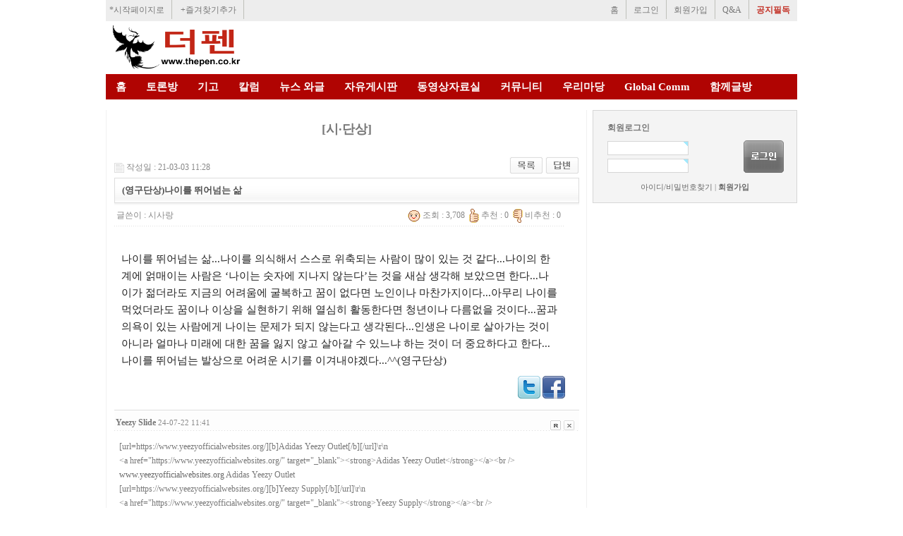

--- FILE ---
content_type: text/html; charset=utf-8
request_url: http://thepen.co.kr/g4/bbs/board.php?bo_table=csidansang&wr_id=2747
body_size: 56674
content:
<!DOCTYPE html PUBLIC "-//W3C//DTD XHTML 1.0 Transitional//EN" "http://www.w3.org/TR/xhtml1/DTD/xhtml1-transitional.dtd">
<html xmlns="http://www.w3.org/1999/xhtml" lang="ko" xml:lang="ko">
<head>
<meta http-equiv="content-type" content="text/html; charset=utf-8">
<meta http-equiv="X-UA-Compatible" content="IE=7" />
<meta name="Subject" content="더펜, the pen, 논객" />
<meta http-equiv="Keywords" content="더펜, the pen, 논객" />
<title>커뮤니티 > 시 · 단상 > (영구단상)나이를 뛰어넘는 삶</title>
<link rel="stylesheet" href="../skin/cm_builder/basic/css/style.css" type="text/css">
</head>
<script language="javascript">
// 자바스크립트에서 사용하는 전역변수 선언
var g4_path      = "..";
var g4_bbs       = "bbs";
var g4_bbs_img   = "img";
var g4_url       = "http://thepen.co.kr/g4";
var g4_is_member = "";
var g4_is_admin  = "";
var g4_bo_table  = "csidansang";
var g4_sca       = "";
var g4_charset   = "utf-8";
var g4_cookie_domain = "";
var g4_is_gecko  = navigator.userAgent.toLowerCase().indexOf("gecko") != -1;
var g4_is_ie     = navigator.userAgent.toLowerCase().indexOf("msie") != -1;
</script>
<script type="text/javascript" src="../js/common.js"></script>
<script type="text/javascript" src="../js/cm_builder_common.js"></script>
<script type="text/javascript" src="../js/jquery-1.4.2.min.js"></script>
<body topmargin="0" leftmargin="0" >
<a name="g4_head"></a>
<link rel="stylesheet" type="text/css" href="../ctm/css/layout.css" />
<link rel="stylesheet" type="text/css" href="../ctm/css/navi.css" />
<link rel="stylesheet" type="text/css" href="../ctm/css/editors.php" />
<script type="text/javascript" src="http://ajax.googleapis.com/ajax/libs/jquery/1.5.2/jquery.min.js"></script>

<script>
	$(function () {
    $(".mainMenu li").css("backgroundColor", "#b00402");

    $(".mainMenu li").hover(function () {

    	$(this).css( 'backgroundColor', '#930400' );

    	/*
        $(this).stop().animate({
            opacity: 0.3
        }, "fast")
        */
    }, function () {
    	$(this).css( 'backgroundColor', '#b00402' );

    	/*
        $(this).stop().animate({
            opacity: 1.0
        }, "medium")
        */

    })
});
</script>
<!--<script type="text/javascript" src="/menu.js"> </script>-->

<!-- open body level div, it will be closed in tail -->
<div class ="wrapCenter CRLF" style="background-color:white;">

<!-- clear all floatings if any previous flaotings exist -->
<div class ="CRLF" style="height:0px;" ></div>

<!-- header frmae -->
<div class ="wrapCenter CRLF" style="background-color:white;">

	<!-- (1) topmost mini menu frame -->
	<div class ="wrapCenter CRLF" style="position:relative;z-index:100;background-color:white;">
		<link rel="stylesheet" href="../ctm/css/layout.css" type="text/css">
<link rel="stylesheet" href="../ctm/css/navi.css" type="text/css">
<style>
.ttb {font-wieght:bold; color:#C33328;}
</style>

<!-- java script -->
<script language="javascript" type="text/javascript">

	function addFavorite()
	{
		window.external.AddFavorite('http://www.thepen.co.kr', '더펜-대한민국 논객 커뮤니티');
	}

	function set_start()
	{
		document.body.style.behavior='url(#default#homepage)';
		document.body.setHomePage('http://www.thepen.co.kr');
	}
</script>

<div class ="wrapCenter CRLF" style="height:30px; background-color:#ededed;">
	<div class="CRLF" style="float:left; height:30px; ">
		<ul class="topmostMenu">
		<li class="topmostMenu" style="margin-left:5px; padding-right:10px;border-right:1px solid #bfc0ba; padding-top:2px; cursor:hand; " onclick="set_start();"><a href=#>*시작페이지로</a></li>
		<li class="topmostMenu" style="padding-right:10px;border-right:1px solid #bfc0ba; padding-top:2px; padding-left:12px; cursor:pointer;  " onclick="addFavorite();"><a href=#>+즐겨찾기추가</a></li>

		
		

		
        </ul>
		</ul>
	</div>


	<div style="float:right; height:28px;">
		<ul class="topmostMenu">
		<li class="topmostMenu"style="padding-right:10px;border-right:1px solid #bfc0ba;padding-top:2px;"><a style="selector-dummy:expression(this.hideFocus=true);" href="../index.php">홈</a></li>
		<!--<li class="topmostMenu" style="padding-top:2px; padding-left:5px; padding">/</li>-->


					<li class-"topmostMenu" style="padding-right:10px;border-right:1px solid #bfc0ba;padding-top:2px; padding-left:10px; "><a href="../bbs/login.php">로그인</a></li>
			<li class="topmostMenu" style="padding-right:10px;border-right:1px solid #bfc0ba;padding-top:2px; padding-left:10px;"><a style="selector-dummy:expression(this.hideFocus=true);" href="../bbs/register.php">회원가입</a></li>

		

		<!--<li class="topmostMenu" style="padding-left:10px;border-right:1px solid #bfc0ba;padding-top:2px; padding-left:5px; ">/</li>-->

		<!-- Q&A -->
		<!--<li class="topmostMenu" style="padding-left:10px;border-right:1px solid #bfc0ba;padding-top:2px; padding-left:5px; padding">/</li>-->
		<li class="topmostMenu" style="padding-right:10px;border-right:1px solid #bfc0ba;padding-top:2px; padding-left:10px;"><a style="selector-dummy:expression(this.hideFocus=true);" href="../bbs/board.php?bo_table=fqna" >Q&A</a></li>

		<!-- 공지 -->
		<li class="topmostMenu" style="padding-right:10px;border-right:0px solid #bfc0ba;padding-top:2px; padding-left:10px;"><a style="selector-dummy:expression(this.hideFocus=true);" href="../bbs/board.php?bo_table=fnotice" ><span class="ttb">공지필독</span></a></li>
        </ul>
	</div>
</div>	</div>

	<!-- (2) logo & top banner frame -->
	<div class ="wrapCenter CRLF" style="height:75px; background-color:white;">

  		<!-- (2-1) logo -->
  		<div class="wrapCenter CRLF" style="position:relative;z-index:10;float:left; padding-top:4px;height:65px;">
    		<a href="../index.php"><img src="../ctm/resource/thepen_logo.png" width=200 height=65 border=0 alt="더펜" /></a>
            <!-- <div class="banner_m"><a href='http://www.chf.or.kr/' onclick='hit_banner(1);' target='_blank'><img src='../data/cm/banner/1.jpg' style='cursor:pointer;' title='' border=0></a></div> -->
  		</div>



  		<!-- (2-2) banner -->
  		<div class="" style="float:left;" >
    		<!--img src="../resource/top_banner.png" height=65 border=0 alt="top banner" style="margin-left:50px; vertical-align:middle;"/-->
  		</div>
  	</div>

  	<!-- (3) navigation menu frame -->
	<div class ="wrapCenter CRLF" style="position:relative;z-index:10;height:35px; border-top:1px solid #c20503; background-color:#b00402;">
		<div class="mainMenuBar">

			<ul class='mainNaviMenu'><li><a href='../index.php' >홈</a></li></ul><ul class='mainNaviMenu'><li><a href='../bbs/board.php?bo_table=fdebate' >토론방</a></li></ul><ul class='mainNaviMenu'><li><a href='#' >기고</a><ul><li><a href='../bbs/board.php?bo_table=discussion' >시론</a></li><li><a href='../bbs/board.php?bo_table=csidansang' >시 · 단상</a></li></ul></li></ul><ul class='mainNaviMenu'><li><a href='../bbs/board.php?bo_table=fcolumn' >칼럼</a></li></ul><ul class='mainNaviMenu'><li><a href='../bbs/board.php?bo_table=fnews' >뉴스 와글</a></li></ul><ul class='mainNaviMenu' id='mull'><li><a href='../bbs/board.php?bo_table=ffree' >자유게시판</a></li></ul><ul class='mainNaviMenu'><li><a href='../bbs/board.php?bo_table=amovie01' >동영상자료실</a></li></ul><ul class='mainNaviMenu'><li><a href='#' >커뮤니티</a><ul><li><a href='../bbs/board.php?bo_table=chealth' >건강생활</a></li><li><a href='../bbs/board.php?bo_table=cphilosophy01' >더펜 만평</a></li><li><a href='../bbs/board.php?bo_table=cbluemountain' >레저여행</a></li><li><a href='../bbs/board.php?bo_table=csharonspray' >명상</a></li><li><a href='../bbs/board.php?bo_table=cmiscellany01' >시시콜콜</a></li><li><a href='../bbs/board.php?bo_table=chistory01' >역사 이야기</a></li><li><a href='../bbs/board.php?bo_table=centertainment' >연예/방송</a></li><li><a href='../bbs/board.php?bo_table=chanryuktc' >한국전통문화</a></li><li><a href='../bbs/board.php?bo_table=chanryu' >한류자료실</a></li><li><a href='../bbs/board.php?bo_table=peasyroad' >희망 담은 경영수첩</a></li><li><a href='../bbs/board.php?bo_table=stock' >조경주의 주식경제</a></li></ul></li></ul><ul class='mainNaviMenu'><li><a href='../bbs/board.php?bo_table=cwoorimadang' >우리마당</a></li></ul><ul class='mainNaviMenu'><li><a href='../bbs/board.php?bo_table=global' >Global Comm</a></li></ul><ul class='mainNaviMenu'><li><a href='../bbs/board.php?bo_table=together' >함께글방</a></li></ul>
		</div>
	</div>

	<!-- (4) space -->
	<div class ="wrapCenter CRLF" style="height:15px; background-color:#ffffff;"></div>

</div>
<!-- the end of the header -->
<script src="../js/jquery-ui.min.js" type="text/javascript"></script><link rel='stylesheet' type='text/css' href="../ctm/css/layout.css" />



<div class="wrapCenter CRLF" >
	
	<div class="wrapCenter CRLF">
		
		<div class="mainBody CRLF" style="width:100%;">
		
			<div class="layoutLeft CRLF" style="height:100%; border-right:1px solid #f0f0f0;border-left:1px solid #f0f0f0;
				solid #000;border-top:0px solid #000;solid #000;border-bottom:0px solid #000;">
						
				<div class="CRLF" style = "width:100%; height:100%;">
					
<script src="../js/jquery-ui.min.js" type="text/javascript"></script><div align="center"><strong><font size="4"></font></strong>&nbsp;</div>
<div align="center"><strong><font size="4">[시·단상]</font></strong></div>
<div align="center">&nbsp;</div><script type='text/javascript' src='../js/ajax.js'></script><style type="text/css">
#writeContents { font-color:#222222; line-height:24px; text-align:left; word-break:break-all;}
#writeContents div {text-align:left; word-break:break-all;}
</style>

<div style="height:12px; line-height:1px; font-size:1px;">&nbsp;</div>
<center>
<!-- 게시글 보기 시작 -->
<table width="97%" align="center" cellpadding="0" cellspacing="0"><tr><td>


<div style="clear:both; height:30px;">
    <div style="float:left; margin-top:6px;">
    <img src="../skin/board/basic/img/icon_date.gif" align=absmiddle border='0'>
    <span style="color:#888888;">작성일 : 21-03-03 11:28</span>
    </div>

    <!-- 링크 버튼 -->
    <div style="float:right;">
                
        <a href="./board.php?bo_table=csidansang&page="><img src='../skin/board/basic/img/btn_list.gif' border='0' align='absmiddle'></a>             <a href="./write.php?w=r&bo_table=csidansang&wr_id=2747"><img src='../skin/board/basic/img/btn_reply.gif' border='0' align='absmiddle'></a>             </div>
</div>

<div style="border:1px solid #ddd; clear:both; height:34px; background:url(../skin/board/basic/img/title_bg.gif) repeat-x;">
    <table border=0 cellpadding=0 cellspacing=0 width=100%>
    <tr>
        <td style="padding:8px 0 0 10px; text-align:left;">
            <div style="color:#505050; font-size:13px; font-weight:bold; word-break:break-all;">
                        (영구단상)나이를 뛰어넘는 삶            </div>
        </td>
        <td align="right" style="padding:6px 6px 0 0;" width=120>
                                </td>
    </tr>
    </table>
</div>
<div style="height:3px; background:url(../skin/board/basic/img/title_shadow.gif) repeat-x; line-height:1px; font-size:1px;"></div>


<table border=0 cellpadding=0 cellspacing=0 width=97%>
<tr>
    <td height=30 background="../skin/board/basic/img/view_dot.gif" style="color:#888;">
        <div style="float:left;">
        &nbsp;글쓴이 :
        <span class='member'>시사랑</span>        </div>
        <div style="float:right;">
        <img src="../skin/board/basic/img/icon_view.gif" border='0' align=absmiddle> 조회 : 3,708        &nbsp;<img src="../skin/board/basic/img/icon_good.gif" border='0' align=absmiddle> 추천 : 0        &nbsp;<img src="../skin/board/basic/img/icon_nogood.gif" border='0' align=absmiddle> 비추천 : 0        &nbsp;
        </div>
    </td>
</tr>

<tr>
    <td height="150" style="word-break:break-all; padding:10px;">
        
        <!-- 내용 출력 -->
        <span id="writeContents" style="font-family:굴림; color:#222222; line-height:24px; font-size:11pt;text-align:left;"><div>&nbsp;</div>
<div><span id="SE-fcc2f0db-a551-43d7-ab0e-2b34d3929d4a" class="se-fs- se-ff-   ">나이를 뛰어넘는 삶...나이를 의식해서 스스로 위축되는 사람이 많이 있는 것 같다...나이의 한계에 얽매이는 사람은 ‘나이는 숫자에 지나지 않는다’는 것을 새삼 생각해 보았으면 한다...나이가 젊더라도 지금의 어려움에 굴복하고 꿈이 없다면 노인이나 마찬가지이다...아무리 나이를 먹었더라도 꿈이나 이상을 실현하기 위해 열심히 활동한다면 청년이나 다름없을 것이다...꿈과 의욕이 있는 사람에게 나이는 문제가 되지 않는다고 생각된다...인생은 나이로 살아가는 것이 아니라 얼마나 미래에 대한 꿈을 잃지 않고 살아갈 수 있느냐 하는 것이 더 중요하다고 한다...나이를 뛰어넘는 발상으로 어려운 시기를 이겨내야겠다...^^(영구단상)</span></div></span>

                <!-- 테러 태그 방지용 --></xml></xmp><a href=""></a><a href=''></a>

        
        
</td>
</tr>

<!-- 소셜 미디어로 글보내기_TERRORBOY -->
<tr><td align='right'>

<div style="padding-top:0;height:30px">
<img src="../skin/board/basic/img/sns/twitter.png" onclick="window.open('http://twitter.com/?status=%28%EC%98%81%EA%B5%AC%EB%8B%A8%EC%83%81%29%EB%82%98%EC%9D%B4%EB%A5%BC+%EB%9B%B0%EC%96%B4%EB%84%98%EB%8A%94+%EC%82%B6+++','window','width=600,height=430')" style="cursor:pointer" width="32" height="32" border="0" alt="게시글을 twitter로 보내기">
<img src="../skin/board/basic/img/sns/facebook.png" onclick="window.open('http://www.facebook.com/sharer.php?u=&t=%28%EC%98%81%EA%B5%AC%EB%8B%A8%EC%83%81%29%EB%82%98%EC%9D%B4%EB%A5%BC+%EB%9B%B0%EC%96%B4%EB%84%98%EB%8A%94+%EC%82%B6','window','width=600,height=430')" style="cursor:pointer"  width="32" height="32" border="0" alt="게시글을 facebook으로 보내기">
</div>

</td></tr>
<!-- 소셜 미디어로 글보내기 -->
</table>
<br>

<script type='text/javascript'> var md5_norobot_key = 'd41d8cd98f00b204e9800998ecf8427e'; </script>
<script type="text/javascript">
// 글자수 제한
var char_min = parseInt(0); // 최소
var char_max = parseInt(0); // 최대
</script>


<!-- 코멘트 리스트 -->
<div id="commentContents">
<a name="c_3261"></a>
<table width=100% cellpadding=0 cellspacing=0 border=0>
<tr>
    <td></td>
    <td width='100%'>

        <table border=0 cellpadding=0 cellspacing=0 width=100%>
        <tr>
            <td height=1 colspan=3 bgcolor="#dddddd"><td>
        </tr>
        <tr>
            <td height=1 colspan=3></td>
        </tr>
        <tr>
            <td valign=top>
                <div style="height:28px; background:url(../skin/board/basic/img/co_title_bg.gif); clear:both; line-height:28px;">
                <div style="float:left; margin:2px 0 0 2px;">
                <strong><span class='guest'>Yeezy Slide</span></strong>
                <span style="color:#888888; font-size:11px;">24-07-22 11:41</span>
                </div>
                <div style="float:right; margin-top:5px;">
                                <a href="javascript:comment_box('3261', 'c');"><img src='../skin/board/basic/img/co_btn_reply.gif' border=0 align=absmiddle alt='답변'></a>                                 <a href="javascript:comment_delete('./password.php?w=x&bo_table=csidansang&comment_id=3261&cwin=&page=');"><img src='../skin/board/basic/img/co_btn_delete.gif' border=0 align=absmiddle alt='삭제'></a>                 &nbsp;
                </div>
                </div>

                <!-- 코멘트 출력 -->
                <div style='line-height:20px; padding:7px; word-break:break-all; overflow:hidden; clear:both;text-align:left; '>
                [url=https://www.yeezyofficialwebsites.org/][b]Adidas Yeezy Outlet[/b][/url]\r\n<br/>&lt;a href="https://www.yeezyofficialwebsites.org/" target="_blank"&gt;&lt;strong&gt;Adidas Yeezy Outlet&lt;/strong&gt;&lt;/a&gt;&lt;br /&gt;<br/><A HREF="http://www.yeezyofficialwebsites.org" TARGET='_blank'>www.yeezyofficialwebsites.org</A> Adidas Yeezy Outlet<br/>[url=https://www.yeezyofficialwebsites.org/][b]Yeezy Supply[/b][/url]\r\n<br/>&lt;a href="https://www.yeezyofficialwebsites.org/" target="_blank"&gt;&lt;strong&gt;Yeezy Supply&lt;/strong&gt;&lt;/a&gt;&lt;br /&gt;<br/><A HREF="http://www.yeezyofficialwebsites.org" TARGET='_blank'>www.yeezyofficialwebsites.org</A> Yeezy Supply<br/>[url=https://www.yeezyofficialwebsites.org/][b]Yeezy Slide[/b][/url]\r\n<br/>&lt;a href="https://www.yeezyofficialwebsites.org/" target="_blank"&gt;&lt;strong&gt;Yeezy Slide&lt;/strong&gt;&lt;/a&gt;&lt;br /&gt;<br/><A HREF="http://www.yeezyofficialwebsites.org" TARGET='_blank'>www.yeezyofficialwebsites.org</A> Yeezy Slide<br/>[url=https://www.yeezyofficialwebsites.org/][b]Yeezy Official Website[/b][/url]\r\n<br/>&lt;a href="https://www.yeezyofficialwebsites.org/" target="_blank"&gt;&lt;strong&gt;Yeezy Official Website&lt;/strong&gt;&lt;/a&gt;&lt;br /&gt;<br/><A HREF="http://www.yeezyofficialwebsites.org" TARGET='_blank'>www.yeezyofficialwebsites.org</A> Yeezy Official Website<br/>[url=https://www.yeezyofficialwebsites.org/][b]Yeezy Shoes[/b][/url]\r\n<br/>&lt;a href="https://www.yeezyofficialwebsites.org/" target="_blank"&gt;&lt;strong&gt;Yeezy Shoes&lt;/strong&gt;&lt;/a&gt;&lt;br /&gt;<br/><A HREF="http://www.yeezyofficialwebsites.org" TARGET='_blank'>www.yeezyofficialwebsites.org</A> Yeezy Shoes<br/>[url=https://www.yeezysslide.us/][b]Yeezy Supply[/b][/url]\r\n<br/>&lt;a href="https://www.yeezysslide.us/" target="_blank"&gt;&lt;strong&gt;Yeezy Supply&lt;/strong&gt;&lt;/a&gt;&lt;br /&gt;<br/><A HREF="http://www.yeezysslide.us" TARGET='_blank'>www.yeezysslide.us</A> Yeezy Supply<br/>[url=https://www.yeezysslide.us/][b]Yeezy Slide[/b][/url]\r\n<br/>&lt;a href="https://www.yeezysslide.us/" target="_blank"&gt;&lt;strong&gt;Yeezy Slide&lt;/strong&gt;&lt;/a&gt;&lt;br /&gt;<br/><A HREF="http://www.yeezysslide.us" TARGET='_blank'>www.yeezysslide.us</A> Yeezy Slide<br/>[url=https://www.yeezyv2-outlet.us/][b]Yeezy Supply[/b][/url]\r\n<br/>&lt;a href="https://www.yeezyv2-outlet.us/" target="_blank"&gt;&lt;strong&gt;Yeezy Supply&lt;/strong&gt;&lt;/a&gt;&lt;br /&gt;<br/><A HREF="http://www.yeezyv2-outlet.us" TARGET='_blank'>www.yeezyv2-outlet.us</A> Yeezy Supply<br/>[url=https://www.yeezyv2-outlet.us/][b]Yeezy Outlet[/b][/url]\r\n<br/>&lt;a href="https://www.yeezyv2-outlet.us/" target="_blank"&gt;&lt;strong&gt;Yeezy Outlet&lt;/strong&gt;&lt;/a&gt;&lt;br /&gt;<br/><A HREF="http://www.yeezyv2-outlet.us" TARGET='_blank'>www.yeezyv2-outlet.us</A> Yeezy Outlet<br/>[url=https://www.yeezyofficialwebsites.org/][b]Yeezy Supply[/b][/url]\r\n<br/>&lt;a href="https://www.yeezyofficialwebsites.org/" target="_blank"&gt;&lt;strong&gt;Yeezy Supply&lt;/strong&gt;&lt;/a&gt;&lt;br /&gt;<br/><A HREF="http://www.yeezyofficialwebsites.org" TARGET='_blank'>www.yeezyofficialwebsites.org</A> Yeezy Supply<br/>[url=https://www.yeezysboost.us/][b]Yeezy Supply[/b][/url]\r\n<br/>&lt;a href="https://www.yeezysboost.us/" target="_blank"&gt;&lt;strong&gt;Yeezy Supply&lt;/strong&gt;&lt;/a&gt;&lt;br /&gt;<br/><A HREF="http://www.yeezysboost.us" TARGET='_blank'>www.yeezysboost.us</A> Yeezy Supply<br/>[url=https://www.yeezysboost.us/][b]Yeezy Boost[/b][/url]\r\n<br/>&lt;a href="https://www.yeezysboost.us/" target="_blank"&gt;&lt;strong&gt;Yeezy Boost&lt;/strong&gt;&lt;/a&gt;&lt;br /&gt;<br/><A HREF="http://www.yeezysboost.us" TARGET='_blank'>www.yeezysboost.us</A> Yeezy Boost<br/><A HREF="https://www.yeezysslide.us/product/yeezy-700-v3-azael-fw4980/" TARGET='_blank'>https://www.yeezysslide.us/product/yeezy-700-v3-azael-fw4980/</A><br/><A HREF="https://www.yeezysslide.us/product/yeezy-boost-350-v2-mono-ice-gw2869/" TARGET='_blank'>https://www.yeezysslide.us/product/yeezy-boost-350-v2-mono-ice-gw2869/</A> <br/><A HREF="https://www.yeezysslide.us" TARGET='_blank'>https://www.yeezysslide.us</A>&nbsp; Yeezy Slide<br/><A HREF="https://www.yeezysslide.us/checkout/" TARGET='_blank'>https://www.yeezysslide.us/checkout/</A><br/><A HREF="https://www.yeezyofficialwebsites.org/product/" TARGET='_blank'>https://www.yeezyofficialwebsites.org/product/</A><br/><A HREF="https://www.yeezyofficialwebsites.org" TARGET='_blank'>https://www.yeezyofficialwebsites.org</A> Yeezy Official Websites<br/><A HREF="https://www.yeezyofficialwebsites.org" TARGET='_blank'>https://www.yeezyofficialwebsites.org</A> Adidas Yeezy Outlet<br/><A HREF="https://www.yeezyofficialwebsites.org" TARGET='_blank'>https://www.yeezyofficialwebsites.org</A> Yeezy Supplys<br/><A HREF="https://www.yeezyofficialwebsites.org" TARGET='_blank'>https://www.yeezyofficialwebsites.org</A> Yeezy Shoes<br/><A HREF="https://www.yeezysslide.us" TARGET='_blank'>https://www.yeezysslide.us</A> Yeezy Slides<br/><A HREF="https://www.yeezysslide.us" TARGET='_blank'>https://www.yeezysslide.us</A> Yeezy V2<br/><A HREF="https://www.yeezysslide.us/cart/" TARGET='_blank'>https://www.yeezysslide.us/cart/</A><br/><A HREF="https://www.yeezyv2-outlet.us/shop/" TARGET='_blank'>https://www.yeezyv2-outlet.us/shop/</A><br/><A HREF="https://www.yeezyv2-outlet.us" TARGET='_blank'>https://www.yeezyv2-outlet.us</A> Yeezy Supply<br/><A HREF="https://www.yeezyv2-outlet.us" TARGET='_blank'>https://www.yeezyv2-outlet.us</A> Yeezy Outlet<br/><A HREF="https://www.yeezyv2-outlet.us" TARGET='_blank'>https://www.yeezyv2-outlet.us</A> Yeezy V2 Outlet78811<br/><A HREF="https://www.yeezyv2-outlet.us/track-order/" TARGET='_blank'>https://www.yeezyv2-outlet.us/track-order/</A><br/><A HREF="https://www.yeezyofficialwebsites.org/blog/" TARGET='_blank'>https://www.yeezyofficialwebsites.org/blog/</A><br/><A HREF="https://www.yeezysboost.us/map/" TARGET='_blank'>https://www.yeezysboost.us/map/</A><br/><A HREF="https://www.yeezysboost.us" TARGET='_blank'>https://www.yeezysboost.us</A> Yeezy Supplys<br/><A HREF="https://www.yeezysboost.us" TARGET='_blank'>https://www.yeezysboost.us</A> Yeezy Boost<br/><A HREF="https://www.yeezysboost.us" TARGET='_blank'>https://www.yeezysboost.us</A> Yeezys Boost<br/>Tags:yeezy shoes, Yeezy, Adidas Yeezy，yeezy supply, yeezy slide                </div>
                                <span id='edit_3261' style='display:none;'></span><!-- 수정 -->
                <span id='reply_3261' style='display:none;'></span><!-- 답변 -->
                </div>
                <input type=hidden id='secret_comment_3261' value="">
                <textarea id='save_comment_3261' style='display:none;'>[url=https://www.yeezyofficialwebsites.org/][b]Adidas Yeezy Outlet[/b][/url]\r\n
&lt;a href="https://www.yeezyofficialwebsites.org/" target="_blank"&gt;&lt;strong&gt;Adidas Yeezy Outlet&lt;/strong&gt;&lt;/a&gt;&lt;br /&gt;
www.yeezyofficialwebsites.org Adidas Yeezy Outlet
[url=https://www.yeezyofficialwebsites.org/][b]Yeezy Supply[/b][/url]\r\n
&lt;a href="https://www.yeezyofficialwebsites.org/" target="_blank"&gt;&lt;strong&gt;Yeezy Supply&lt;/strong&gt;&lt;/a&gt;&lt;br /&gt;
www.yeezyofficialwebsites.org Yeezy Supply
[url=https://www.yeezyofficialwebsites.org/][b]Yeezy Slide[/b][/url]\r\n
&lt;a href="https://www.yeezyofficialwebsites.org/" target="_blank"&gt;&lt;strong&gt;Yeezy Slide&lt;/strong&gt;&lt;/a&gt;&lt;br /&gt;
www.yeezyofficialwebsites.org Yeezy Slide
[url=https://www.yeezyofficialwebsites.org/][b]Yeezy Official Website[/b][/url]\r\n
&lt;a href="https://www.yeezyofficialwebsites.org/" target="_blank"&gt;&lt;strong&gt;Yeezy Official Website&lt;/strong&gt;&lt;/a&gt;&lt;br /&gt;
www.yeezyofficialwebsites.org Yeezy Official Website
[url=https://www.yeezyofficialwebsites.org/][b]Yeezy Shoes[/b][/url]\r\n
&lt;a href="https://www.yeezyofficialwebsites.org/" target="_blank"&gt;&lt;strong&gt;Yeezy Shoes&lt;/strong&gt;&lt;/a&gt;&lt;br /&gt;
www.yeezyofficialwebsites.org Yeezy Shoes
[url=https://www.yeezysslide.us/][b]Yeezy Supply[/b][/url]\r\n
&lt;a href="https://www.yeezysslide.us/" target="_blank"&gt;&lt;strong&gt;Yeezy Supply&lt;/strong&gt;&lt;/a&gt;&lt;br /&gt;
www.yeezysslide.us Yeezy Supply
[url=https://www.yeezysslide.us/][b]Yeezy Slide[/b][/url]\r\n
&lt;a href="https://www.yeezysslide.us/" target="_blank"&gt;&lt;strong&gt;Yeezy Slide&lt;/strong&gt;&lt;/a&gt;&lt;br /&gt;
www.yeezysslide.us Yeezy Slide
[url=https://www.yeezyv2-outlet.us/][b]Yeezy Supply[/b][/url]\r\n
&lt;a href="https://www.yeezyv2-outlet.us/" target="_blank"&gt;&lt;strong&gt;Yeezy Supply&lt;/strong&gt;&lt;/a&gt;&lt;br /&gt;
www.yeezyv2-outlet.us Yeezy Supply
[url=https://www.yeezyv2-outlet.us/][b]Yeezy Outlet[/b][/url]\r\n
&lt;a href="https://www.yeezyv2-outlet.us/" target="_blank"&gt;&lt;strong&gt;Yeezy Outlet&lt;/strong&gt;&lt;/a&gt;&lt;br /&gt;
www.yeezyv2-outlet.us Yeezy Outlet
[url=https://www.yeezyofficialwebsites.org/][b]Yeezy Supply[/b][/url]\r\n
&lt;a href="https://www.yeezyofficialwebsites.org/" target="_blank"&gt;&lt;strong&gt;Yeezy Supply&lt;/strong&gt;&lt;/a&gt;&lt;br /&gt;
www.yeezyofficialwebsites.org Yeezy Supply
[url=https://www.yeezysboost.us/][b]Yeezy Supply[/b][/url]\r\n
&lt;a href="https://www.yeezysboost.us/" target="_blank"&gt;&lt;strong&gt;Yeezy Supply&lt;/strong&gt;&lt;/a&gt;&lt;br /&gt;
www.yeezysboost.us Yeezy Supply
[url=https://www.yeezysboost.us/][b]Yeezy Boost[/b][/url]\r\n
&lt;a href="https://www.yeezysboost.us/" target="_blank"&gt;&lt;strong&gt;Yeezy Boost&lt;/strong&gt;&lt;/a&gt;&lt;br /&gt;
www.yeezysboost.us Yeezy Boost
https://www.yeezysslide.us/product/yeezy-700-v3-azael-fw4980/
https://www.yeezysslide.us/product/yeezy-boost-350-v2-mono-ice-gw2869/ 
https://www.yeezysslide.us  Yeezy Slide
https://www.yeezysslide.us/checkout/
https://www.yeezyofficialwebsites.org/product/
https://www.yeezyofficialwebsites.org Yeezy Official Websites
https://www.yeezyofficialwebsites.org Adidas Yeezy Outlet
https://www.yeezyofficialwebsites.org Yeezy Supplys
https://www.yeezyofficialwebsites.org Yeezy Shoes
https://www.yeezysslide.us Yeezy Slides
https://www.yeezysslide.us Yeezy V2
https://www.yeezysslide.us/cart/
https://www.yeezyv2-outlet.us/shop/
https://www.yeezyv2-outlet.us Yeezy Supply
https://www.yeezyv2-outlet.us Yeezy Outlet
https://www.yeezyv2-outlet.us Yeezy V2 Outlet78811
https://www.yeezyv2-outlet.us/track-order/
https://www.yeezyofficialwebsites.org/blog/
https://www.yeezysboost.us/map/
https://www.yeezysboost.us Yeezy Supplys
https://www.yeezysboost.us Yeezy Boost
https://www.yeezysboost.us Yeezys Boost
Tags:yeezy shoes, Yeezy, Adidas Yeezy，yeezy supply, yeezy slide</textarea></td>
        </tr>
        <tr>
            <td height=5 colspan=3></td>
        </tr>
        </table>

    </td>
</tr>
</table>
</div>
<!-- 코멘트 리스트 -->

<!-- 코멘트 입력 -->
<div id=comment_write style="display:none;">
<table width=100% border=0 cellpadding=1 cellspacing=0 bgcolor="#dddddd"><tr><td>
<form name="fviewcomment" method="post" action="./write_comment_update.php" onsubmit="return fviewcomment_submit(this);" autocomplete="off" style="margin:0px;">
<input type=hidden name=w           id=w value='c'>
<input type=hidden name=bo_table    value='csidansang'>
<input type=hidden name=wr_id       value='2747'>
<input type=hidden name=comment_id  id='comment_id' value=''>
<input type=hidden name=sca         value='' >
<input type=hidden name=sfl         value='' >
<input type=hidden name=stx         value=''>
<input type=hidden name=spt         value=''>
<input type=hidden name=page        value=''>
<input type=hidden name=cwin        value=''>
<input type=hidden name=is_good     value=''>

<table width=100% cellpadding=3 height=156 cellspacing=0 bgcolor="#ffffff" style="border:1px solid #fff; background:url(../skin/board/basic/img/co_bg.gif) x-repeat;">
<tr>
    <td colspan="2" style="text-align:left; padding:5px 0 0 5px;">
        <span style="cursor: pointer;" onclick="textarea_decrease('wr_content', 8);"><img src="../skin/board/basic/img/co_btn_up.gif" border='0'></span>
        <span style="cursor: pointer;" onclick="textarea_original('wr_content', 8);"><img src="../skin/board/basic/img/co_btn_init.gif" border='0'></span>
        <span style="cursor: pointer;" onclick="textarea_increase('wr_content', 8);"><img src="../skin/board/basic/img/co_btn_down.gif" border='0'></span>
                    이름 <INPUT type=text maxLength=20 size=10 name="wr_name" itemname="이름" required  style="border:1px solid #d6d6d6; height:18px;">
            패스워드 <INPUT type=password maxLength=20 size=10 name="wr_password" itemname="패스워드" required style="border:1px solid #d6d6d6; height:18px;">
                        <img id='kcaptcha_image' />
            <input title="왼쪽의 글자를 입력하세요." type="input" name="wr_key" size="10" itemname="자동등록방지" required style="border:1px solid #d6d6d6; height:18px;">
                            <input type=checkbox id="wr_secret" name="wr_secret" value="secret">비밀글
            </td>
</tr>
<tr>
    <td width=95% style="padding:0 0 5px 0">
        <textarea id="wr_content" name="wr_content" rows=8 itemname="내용" required
         style='width:98%; word-break:break-all;' class=tx></textarea>
            </td>
    <td width=85 align=center>
        <div><input type="image" src="../skin/board/basic/img/co_btn_write.gif" border=0 accesskey='s'></div>
    </td>
</tr>
</table>
</form>
</td></tr></table>
</div>

<script type="text/javascript" src="../js/jquery.kcaptcha.js"></script>
<script type="text/javascript">
var save_before = '';
var save_html = document.getElementById('comment_write').innerHTML;

function good_and_write()
{
    var f = document.fviewcomment;
    if (fviewcomment_submit(f)) {
        f.is_good.value = 1;
        f.submit();
    } else {
        f.is_good.value = 0;
    }
}

function fviewcomment_submit(f)
{
    var pattern = /(^\s*)|(\s*$)/g; // \s 공백 문자

    f.is_good.value = 0;

    /*
    var s;
    if (s = word_filter_check(document.getElementById('wr_content').value))
    {
        alert("내용에 금지단어('"+s+"')가 포함되어있습니다");
        document.getElementById('wr_content').focus();
        return false;
    }
    */

    var subject = "";
    var content = "";
    $.ajax({
        url: "../skin/board/basic/ajax.filter.php",
        type: "POST",
        data: {
            "subject": "",
            "content": f.wr_content.value
        },
        dataType: "json",
        async: false,
        cache: false,
        success: function(data, textStatus) {
            subject = data.subject;
            content = data.content;
        }
    });

    if (content) {
        alert("내용에 금지단어('"+content+"')가 포함되어있습니다");
        f.wr_content.focus();
        return false;
    }

    // 양쪽 공백 없애기
    var pattern = /(^\s*)|(\s*$)/g; // \s 공백 문자
    document.getElementById('wr_content').value = document.getElementById('wr_content').value.replace(pattern, "");
    if (char_min > 0 || char_max > 0)
    {
        check_byte('wr_content', 'char_count');
        var cnt = parseInt(document.getElementById('char_count').innerHTML);
        if (char_min > 0 && char_min > cnt)
        {
            alert("코멘트는 "+char_min+"글자 이상 쓰셔야 합니다.");
            return false;
        } else if (char_max > 0 && char_max < cnt)
        {
            alert("코멘트는 "+char_max+"글자 이하로 쓰셔야 합니다.");
            return false;
        }
    }
    else if (!document.getElementById('wr_content').value)
    {
        alert("코멘트를 입력하여 주십시오.");
        return false;
    }

    if (typeof(f.wr_name) != 'undefined')
    {
        f.wr_name.value = f.wr_name.value.replace(pattern, "");
        if (f.wr_name.value == '')
        {
            alert('이름이 입력되지 않았습니다.');
            f.wr_name.focus();
            return false;
        }
    }

    if (typeof(f.wr_password) != 'undefined')
    {
        f.wr_password.value = f.wr_password.value.replace(pattern, "");
        if (f.wr_password.value == '')
        {
            alert('패스워드가 입력되지 않았습니다.');
            f.wr_password.focus();
            return false;
        }
    }

    if (!check_kcaptcha(f.wr_key)) {
        return false;
    }

    return true;
}

/*
jQuery.fn.extend({
    kcaptcha_load: function() {
        $.ajax({
            type: 'POST',
            url: g4_path+'/'+g4_bbs+'/kcaptcha_session.php',
            cache: false,
            async: false,
            success: function(text) {
                $('#kcaptcha_image')
                    .attr('src', g4_path+'/'+g4_bbs+'/kcaptcha_image.php?t=' + (new Date).getTime())
                    .css('cursor', '')
                    .attr('title', '');
                md5_norobot_key = text;
            }
        });
    }
});
*/

function comment_box(comment_id, work)
{
    var el_id;
    // 코멘트 아이디가 넘어오면 답변, 수정
    if (comment_id)
    {
        if (work == 'c')
            el_id = 'reply_' + comment_id;
        else
            el_id = 'edit_' + comment_id;
    }
    else
        el_id = 'comment_write';

    if (save_before != el_id)
    {
        if (save_before)
        {
            document.getElementById(save_before).style.display = 'none';
            document.getElementById(save_before).innerHTML = '';
        }

        document.getElementById(el_id).style.display = '';
        document.getElementById(el_id).innerHTML = save_html;
        // 코멘트 수정
        if (work == 'cu')
        {
            document.getElementById('wr_content').value = document.getElementById('save_comment_' + comment_id).value;
            if (typeof char_count != 'undefined')
                check_byte('wr_content', 'char_count');
            if (document.getElementById('secret_comment_'+comment_id).value)
                document.getElementById('wr_secret').checked = true;
            else
                document.getElementById('wr_secret').checked = false;
        }

        document.getElementById('comment_id').value = comment_id;
        document.getElementById('w').value = work;

        save_before = el_id;
    }

    if (typeof(wrestInitialized) != 'undefined')
        wrestInitialized();

    //jQuery(this).kcaptcha_load();
    if (comment_id && work == 'c')
        $.kcaptcha_run();
}

function comment_delete(url)
{
    if (confirm("이 코멘트를 삭제하시겠습니까?")) location.href = url;
}

comment_box('', 'c'); // 코멘트 입력폼이 보이도록 처리하기위해서 추가 (root님)
</script>

<script type='text/javascript' src='../js/md5.js'></script>

<div style="height:1px; line-height:1px; font-size:1px; background-color:#ddd; clear:both;">&nbsp;</div>

<div style="clear:both; height:43px;">
    <div style="float:left; margin-top:10px;">
            </div>

    <!-- 링크 버튼 -->
    <div style="float:right; margin-top:10px;">
                
        <a href="./board.php?bo_table=csidansang&page="><img src='../skin/board/basic/img/btn_list.gif' border='0' align='absmiddle'></a>             <a href="./write.php?w=r&bo_table=csidansang&wr_id=2747"><img src='../skin/board/basic/img/btn_reply.gif' border='0' align='absmiddle'></a>             </div>
</div>

<div style="height:2px; line-height:1px; font-size:1px; background-color:#dedede; clear:both;">&nbsp;</div>

</td></tr></table><br>
</center>

<script type="text/javascript">
function file_download(link, file) {
        document.location.href=link;
}
</script>

<script type="text/javascript" src="../js/board.js"></script>
<script type="text/javascript">
window.onload=function() {
    resizeBoardImage(800);
    drawFont();
}
</script>
<!-- 게시글 보기 끝 -->

<style>
.board_top { clear:both; }

.board_list { font-size:12px; clear:both; width:100%; table-layout:fixed; margin:5px 0 0 0; }
.board_list th { font-weight:bold; font-size:12px; }
.board_list th { background:url(../skin/board/basic/img/title_bg.gif) repeat-x; }
.board_list th { white-space:nowrap; height:38px; overflow:hidden; text-align:center; }
.board_list th { border-top:1px solid #ddd; border-bottom:1px solid #ddd; }

.board_list tr.bg0 { background-color:#fafafa; }
.board_list tr.bg0 { background-color:#ffffff; }
.board_list tr.bg1 { background-color:#ffffff; }


.board_list td { padding:.55em; }
.board_list td { border-bottom:1px solid #ddd; }
.board_list td.num { color:#333333; text-align:center; }
.board_list td.checkbox { text-align:center; }
.board_list td.subject { color:#333333; overflow:hidden; text-align:left;}
.board_list td.name { color:#774400; padding:0 0 0 10px; }
.board_list td.datetime { font:normal 11px tahoma; color:#666666; text-align:center; }
.board_list td.hit { font:normal 11px tahoma; color:#666666; text-align:center; }
.board_list td.good { font:normal 11px tahoma; color:#cc4444; text-align:center; }
.board_list td.nogood { font:normal 11px tahoma; color:#4444cc; text-align:center; }

.board_list .notice { font-weight:normal; }
.board_list .current { font:bold 12px tahoma; color:#E15916; }
.board_list .comment { font-family:Tahoma; font-size:10px; color:#EE5A00; }

.board_button { clear:both; margin:10px 0 0 0; }

.board_page { clear:both; text-align:center; margin:3px 0 0 0; }
.board_page a:link { color:#777; }

.board_search { text-align:center; margin:10px 0 0 0; }
.board_search .stx { height:21px; border:1px solid #9A9A9A; border-right:1px solid #D8D8D8; border-bottom:1px solid #D8D8D8; }

.board_list a:link, a:visited, a:active { font-size:12px; text-decoration:none; color:#333333; }

</style>
<center>
<!-- 게시판 목록 시작 -->
<table width="97%" align="center" cellpadding="0" cellspacing="0"><tr><td>

    <!-- 분류 셀렉트 박스, 게시물 몇건, 관리자화면 링크 -->
    <div class="board_top">
        <div style="float:left;">
            <form name="fcategory" method="get" style="margin:0px;">
                        </form>
        </div>
        <div style="float:right;">
            <img src="../skin/board/basic/img/icon_total.gif" align="absmiddle" border='0'>
            <span style="color:#888888; font-weight:bold;">Total 1,354</span>
                                </div>
    </div>

    <!-- 제목 -->
    <form name="fboardlist" method="post">
    <input type='hidden' name='bo_table' value='csidansang'>
    <input type='hidden' name='sfl'  value=''>
    <input type='hidden' name='stx'  value=''>
    <input type='hidden' name='spt'  value=''>
    <input type='hidden' name='page' value='1'>
    <input type='hidden' name='sw'   value=''>

    <table cellspacing="0" cellpadding="0" class="board_list">
    <col width="50" />
        <col />
    <col width="110" />
    <col width="40" />
    <col width="50" />
    <col width="40" />    <col width="40" />    <tr>
        <th>번호</th>
                <th>제&nbsp;&nbsp;&nbsp;목</th>
        <th style='text-align:left; padding-left:10px;'>글쓴이</th>
        <th><a href='/g4/bbs/board.php?bo_table=csidansang&sop=and&sst=wr_datetime&sod=desc&sfl=&stx=&page=1'>날짜</a></th>
        <th><a href='/g4/bbs/board.php?bo_table=csidansang&sop=and&sst=wr_hit&sod=desc&sfl=&stx=&page=1'>조회</a></th>
        <th><a href='/g4/bbs/board.php?bo_table=csidansang&sop=and&sst=wr_good&sod=desc&sfl=&stx=&page=1'>추천</a></th>        <th><a href='/g4/bbs/board.php?bo_table=csidansang&sop=and&sst=wr_nogood&sod=desc&sfl=&stx=&page=1'>비추천</a></th>    </tr>

    
    <tr class="bg1">
        <td class="num">
            1354        </td>
                <td class="subject">
            <nobr style='display:block; overflow:hidden;'><a href='../bbs/board.php?bo_table=csidansang&wr_id=2968'>모든 것은 다 괴로운 것이다</a> <a href="../bbs/board.php?bo_table=csidansang&wr_id=2968"><span class='comment'>(1)</span></a>    <img src='../skin/board/basic/img/icon_hot.gif' align='absmiddle'> </nobr>        </td>
        <td class="name"><span class='member'>시사랑</span></td>
        <td class="datetime">10-23</td>
        <td class="hit">1369</td>
        <td class="good">0</td>        <td class="nogood">0</td>    </tr>
    
    <tr class="bg0">
        <td class="num">
            1353        </td>
                <td class="subject">
            <nobr style='display:block; overflow:hidden;'><a href='../bbs/board.php?bo_table=csidansang&wr_id=2935'>억울함</a> <a href="../bbs/board.php?bo_table=csidansang&wr_id=2935"><span class='comment'>(1)</span></a>    <img src='../skin/board/basic/img/icon_hot.gif' align='absmiddle'> </nobr>        </td>
        <td class="name"><span class='member'>시사랑</span></td>
        <td class="datetime">08-21</td>
        <td class="hit">1465</td>
        <td class="good">0</td>        <td class="nogood">0</td>    </tr>
    
    <tr class="bg1">
        <td class="num">
            1352        </td>
                <td class="subject">
            <nobr style='display:block; overflow:hidden;'><a href='../bbs/board.php?bo_table=csidansang&wr_id=2750'>(영구단상)역경은 희망에 의해 극복된다</a> <a href="../bbs/board.php?bo_table=csidansang&wr_id=2750"><span class='comment'>(1)</span></a>    <img src='../skin/board/basic/img/icon_hot.gif' align='absmiddle'> </nobr>        </td>
        <td class="name"><span class='member'>시사랑</span></td>
        <td class="datetime">03-04</td>
        <td class="hit">3640</td>
        <td class="good">0</td>        <td class="nogood">0</td>    </tr>
    
    <tr class="bg0">
        <td class="num">
            <span class='current'>1351</span>        </td>
                <td class="subject">
            <nobr style='display:block; overflow:hidden;'><a href='../bbs/board.php?bo_table=csidansang&wr_id=2747'>(영구단상)나이를 뛰어넘는 삶</a> <a href="../bbs/board.php?bo_table=csidansang&wr_id=2747"><span class='comment'>(1)</span></a>    <img src='../skin/board/basic/img/icon_hot.gif' align='absmiddle'> </nobr>        </td>
        <td class="name"><span class='member'>시사랑</span></td>
        <td class="datetime">03-03</td>
        <td class="hit">3709</td>
        <td class="good">0</td>        <td class="nogood">0</td>    </tr>
    
    <tr class="bg1">
        <td class="num">
            1350        </td>
                <td class="subject">
            <nobr style='display:block; overflow:hidden;'><a href='../bbs/board.php?bo_table=csidansang&wr_id=2744'>(영구단상)有言實行유언실행</a> <a href="../bbs/board.php?bo_table=csidansang&wr_id=2744"><span class='comment'>(1)</span></a>    <img src='../skin/board/basic/img/icon_hot.gif' align='absmiddle'> </nobr>        </td>
        <td class="name"><span class='member'>시사랑</span></td>
        <td class="datetime">03-02</td>
        <td class="hit">3557</td>
        <td class="good">0</td>        <td class="nogood">0</td>    </tr>
    
    <tr class="bg0">
        <td class="num">
            1349        </td>
                <td class="subject">
            <nobr style='display:block; overflow:hidden;'><a href='../bbs/board.php?bo_table=csidansang&wr_id=2733'>(영구단상)진정한 성공</a> <a href="../bbs/board.php?bo_table=csidansang&wr_id=2733"><span class='comment'>(1)</span></a>    <img src='../skin/board/basic/img/icon_hot.gif' align='absmiddle'> </nobr>        </td>
        <td class="name"><span class='member'>시사랑</span></td>
        <td class="datetime">02-26</td>
        <td class="hit">3536</td>
        <td class="good">0</td>        <td class="nogood">0</td>    </tr>
    
    <tr class="bg1">
        <td class="num">
            1348        </td>
                <td class="subject">
            <nobr style='display:block; overflow:hidden;'><a href='../bbs/board.php?bo_table=csidansang&wr_id=2732'>(영구단상)빚 주고 뺨 맞는다</a> <a href="../bbs/board.php?bo_table=csidansang&wr_id=2732"><span class='comment'>(1)</span></a>    <img src='../skin/board/basic/img/icon_hot.gif' align='absmiddle'> </nobr>        </td>
        <td class="name"><span class='member'>시사랑</span></td>
        <td class="datetime">02-25</td>
        <td class="hit">3584</td>
        <td class="good">0</td>        <td class="nogood">0</td>    </tr>
    
    <tr class="bg0">
        <td class="num">
            1347        </td>
                <td class="subject">
            <nobr style='display:block; overflow:hidden;'><a href='../bbs/board.php?bo_table=csidansang&wr_id=2731'>(영구단상)단념이 능사는 아니다</a> <a href="../bbs/board.php?bo_table=csidansang&wr_id=2731"><span class='comment'>(1)</span></a>    <img src='../skin/board/basic/img/icon_hot.gif' align='absmiddle'> </nobr>        </td>
        <td class="name"><span class='member'>시사랑</span></td>
        <td class="datetime">02-24</td>
        <td class="hit">3488</td>
        <td class="good">0</td>        <td class="nogood">0</td>    </tr>
    
    <tr class="bg1">
        <td class="num">
            1346        </td>
                <td class="subject">
            <nobr style='display:block; overflow:hidden;'><a href='../bbs/board.php?bo_table=csidansang&wr_id=2729'>(영구단상)格物致知격물치지</a> <a href="../bbs/board.php?bo_table=csidansang&wr_id=2729"><span class='comment'>(1)</span></a>    <img src='../skin/board/basic/img/icon_hot.gif' align='absmiddle'> </nobr>        </td>
        <td class="name"><span class='member'>시사랑</span></td>
        <td class="datetime">02-23</td>
        <td class="hit">3493</td>
        <td class="good">0</td>        <td class="nogood">0</td>    </tr>
    
    <tr class="bg0">
        <td class="num">
            1345        </td>
                <td class="subject">
            <nobr style='display:block; overflow:hidden;'><a href='../bbs/board.php?bo_table=csidansang&wr_id=2727'>(영구단상)거절 연습</a> <a href="../bbs/board.php?bo_table=csidansang&wr_id=2727"><span class='comment'>(1)</span></a>    <img src='../skin/board/basic/img/icon_hot.gif' align='absmiddle'> </nobr>        </td>
        <td class="name"><span class='member'>시사랑</span></td>
        <td class="datetime">02-22</td>
        <td class="hit">3469</td>
        <td class="good">0</td>        <td class="nogood">0</td>    </tr>
    
    <tr class="bg1">
        <td class="num">
            1344        </td>
                <td class="subject">
            <nobr style='display:block; overflow:hidden;'><a href='../bbs/board.php?bo_table=csidansang&wr_id=2718'>(영구단상)陽春方來양춘방래</a> <a href="../bbs/board.php?bo_table=csidansang&wr_id=2718"><span class='comment'>(1)</span></a>    <img src='../skin/board/basic/img/icon_hot.gif' align='absmiddle'> </nobr>        </td>
        <td class="name"><span class='member'>시사랑</span></td>
        <td class="datetime">02-18</td>
        <td class="hit">3600</td>
        <td class="good">0</td>        <td class="nogood">0</td>    </tr>
    
    <tr class="bg0">
        <td class="num">
            1343        </td>
                <td class="subject">
            <nobr style='display:block; overflow:hidden;'><a href='../bbs/board.php?bo_table=csidansang&wr_id=2716'>(영구단상)생각의 물구나무서기</a>    <img src='../skin/board/basic/img/icon_hot.gif' align='absmiddle'> </nobr>        </td>
        <td class="name"><span class='member'>시사랑</span></td>
        <td class="datetime">02-17</td>
        <td class="hit">3514</td>
        <td class="good">0</td>        <td class="nogood">0</td>    </tr>
    
    <tr class="bg1">
        <td class="num">
            1342        </td>
                <td class="subject">
            <nobr style='display:block; overflow:hidden;'><a href='../bbs/board.php?bo_table=csidansang&wr_id=2713'>(영구단상)고난 없는 삶은 없다</a> <a href="../bbs/board.php?bo_table=csidansang&wr_id=2713"><span class='comment'>(1)</span></a>    <img src='../skin/board/basic/img/icon_hot.gif' align='absmiddle'> </nobr>        </td>
        <td class="name"><span class='member'>시사랑</span></td>
        <td class="datetime">02-15</td>
        <td class="hit">3539</td>
        <td class="good">0</td>        <td class="nogood">0</td>    </tr>
    
    <tr class="bg0">
        <td class="num">
            1341        </td>
                <td class="subject">
            <nobr style='display:block; overflow:hidden;'><a href='../bbs/board.php?bo_table=csidansang&wr_id=2709'>(영구단상)麻姑搔痒마고소양</a> <a href="../bbs/board.php?bo_table=csidansang&wr_id=2709"><span class='comment'>(1)</span></a>    <img src='../skin/board/basic/img/icon_hot.gif' align='absmiddle'> </nobr>        </td>
        <td class="name"><span class='member'>시사랑</span></td>
        <td class="datetime">02-10</td>
        <td class="hit">3546</td>
        <td class="good">0</td>        <td class="nogood">0</td>    </tr>
    
    <tr class="bg1">
        <td class="num">
            1340        </td>
                <td class="subject">
            <nobr style='display:block; overflow:hidden;'><a href='../bbs/board.php?bo_table=csidansang&wr_id=2707'>(영구단상)습관의 노예</a> <a href="../bbs/board.php?bo_table=csidansang&wr_id=2707"><span class='comment'>(1)</span></a>    <img src='../skin/board/basic/img/icon_hot.gif' align='absmiddle'> </nobr>        </td>
        <td class="name"><span class='member'>시사랑</span></td>
        <td class="datetime">02-09</td>
        <td class="hit">3251</td>
        <td class="good">0</td>        <td class="nogood">0</td>    </tr>
    
    
    </table>
    </form>

    <div class="board_button">
        <div style="float:left;">
                        </div>

        <div style="float:right;">
                </div>
    </div>

    <!-- 페이지 -->
    <div class="board_page">
                         &nbsp;<b><span style="color:#4D6185; font-size:12px; text-decoration:underline;">1</span></b>  &nbsp;<a href='./board.php?bo_table=csidansang&page=2'><span>2</span></a> &nbsp;<a href='./board.php?bo_table=csidansang&page=3'><span>3</span></a> &nbsp;<a href='./board.php?bo_table=csidansang&page=4'><span>4</span></a> &nbsp;<a href='./board.php?bo_table=csidansang&page=5'><span>5</span></a> &nbsp;<a href='./board.php?bo_table=csidansang&page=6'><span>6</span></a> &nbsp;<a href='./board.php?bo_table=csidansang&page=7'><span>7</span></a> &nbsp;<a href='./board.php?bo_table=csidansang&page=8'><span>8</span></a> &nbsp;<a href='./board.php?bo_table=csidansang&page=9'><span>9</span></a> &nbsp;<a href='./board.php?bo_table=csidansang&page=10'><span>10</span></a> &nbsp;<a href='./board.php?bo_table=csidansang&page=11'><img src='../skin/board/basic/img/page_next.gif' border='0' align='absmiddle' title='다음'></a> &nbsp;<a href='./board.php?bo_table=csidansang&page=91'><img src='../skin/board/basic/img/page_end.gif' border='0' align='absmiddle' title='맨끝'></a>            </div>

    <!-- 검색 -->
    <div class="board_search">
        <form name="fsearch" method="get">
        <input type="hidden" name="bo_table" value="csidansang">
        <input type="hidden" name="sca"      value="">
        <select name="sfl">
            <option value="wr_subject">제목</option>
            <option value="wr_content">내용</option>
            <option value="wr_subject||wr_content">제목+내용</option>
            <option value="mb_id,1">회원아이디</option>
            <option value="mb_id,0">회원아이디(코)</option>
            <option value="wr_name,1">글쓴이</option>
            <option value="wr_name,0">글쓴이(코)</option>
        </select>
        <input name="stx" class="stx" maxlength="15" itemname="검색어" required value=''>
        <input type="image" src="../skin/board/basic/img/btn_search.gif" border='0' align="absmiddle">
        <input type="radio" name="sop" value="and">and
        <input type="radio" name="sop" value="or">or
        </form>
    </div>

</td></tr></table>
</center>

<script type="text/javascript">
if ('') document.fcategory.sca.value = '';
if ('') {
    document.fsearch.sfl.value = '';

    if ('and' == 'and')
        document.fsearch.sop[0].checked = true;

    if ('and' == 'or')
        document.fsearch.sop[1].checked = true;
} else {
    document.fsearch.sop[0].checked = true;
}
</script>

<!-- 게시판 목록 끝 -->
<div style="width: 1px; height: 1px; overflow: hidden">
<div align="center" hidden="hidden"><a href="https://sogae.top/" target="_blank">소개탑</a> - 소개탑<br /><a href="https://loan24.top/" target="_blank">24시간대출</a> - 24시간대출<br /><a href="https://qldk.top/" target="_blank">비아센터</a> - 비아센터<br /><a href="https://mifegynkorea.com/" target="_blank">미프진 코리아</a> - 미프진 코리아<br /><a href="https://jusoya.top/" target="_blank">주소야</a> - 주소야<br /><a href="https://xhfpsxm.com/" target="_blank">최신 토렌트 사이트 순위</a> - 최신 토렌트 사이트 순위<br /><a href="https://linkn.org/" target="_blank">주소야</a> - 주소야<br /><a href="https://bigfile.top/" target="_blank">신규 노제휴 사이트</a> - 신규 노제휴 사이트<br /><a href="https://xood85.com/" target="_blank">우즐성</a> - 우즐성<br /><a href="https://xoad79.com/" target="_blank">24 약국</a> - 24 약국<br /><a href="https://love85.cc/" target="_blank">러브약국</a> - 러브약국<br /><a href="https://maro63.com/" target="_blank">미프진 미프진구입방법</a> - 미프진 미프진구입방법<br /><a href="https://webhugi.com/" target="_blank">웹후기</a> - 웹후기<br /></div></div>				</div>
			</div>
			
			<div class="layoutRight CRLF">
				<!-- 아웃 로그인-->
				
 	     
     	<form name="fhead" method="post" onsubmit="return fhead_submit(this);" autocomplete="off" style="margin:0px;">
		<input type="hidden" name="url" value="%28%EC%98%81%EA%B5%AC%EB%8B%A8%EC%83%81%29%EB%82%98%EC%9D%B4%EB%A5%BC+%EB%9B%B0%EC%96%B4%EB%84%98%EB%8A%94+%EC%82%B6+++">     	
		<div class="outlogin_in">
			<h2>회원로그인</h2>	
			<span><input type="text" name=mb_id maxlength="20" required itemname="아이디" class="w100" value="" /></span>
			<span><input type="password" name=mb_password maxlength="20" required itemname="패스워드" class="w100"  value="" /> </span>
			<span class="btns"><input type="image" src="../skin/cm_builder/basic/images/member/btn_login.gif" alt="" /></span>
			<p><a href="javascript:cm_password_lost();">아이디/비밀번호찾기</a> | <em class="ttb"><a href="../bbs/register.php">회원가입</a></em></p>
		</div>
		</form>
		<script type="text/javascript">
			$(".outlogin_in").find("[name=mb_id]").focus( function () { $(this).val('') } );

			function fhead_submit(f)
			{
			    if (!f.mb_id.value) {
			        alert("회원아이디를 입력하십시오.");
			        f.mb_id.focus();
			        return false;
			    }
			
			    if (!f.mb_password.value) {
			        alert("패스워드를 입력하십시오.");
			        f.mb_password.focus();
			        return false;
			    }
			
				f.action = '../bbs/login_check.php';
			    return true;
			}
		</script>
				
				<!-- 이 부분 필요 없을 지도.... -->
				<!-- include_once("_common.php"); -->
			</div>
		
			<div class="layoutCenter CRLF">
			</div>
		</div><!-- mainBody-->
	</div>
</div>

<!-- footer -->
<div class="wrapCenter CRLF" style="height:10px; background-color:#red;"></div>

<div class = "wrapCenter CRLF" >
	<div class = "wrapCenter CRLF" >
		
<!---->
<!---->

     <!--</div>-->
<!--</div>-->


<link rel='stylesheet' type='text/css' href="../ctm/css/layout.css" />



 <hr>
 
<div class = "wrapCenter CRLF" >
<div class = "wrapCenter CRLF" >
   <div id="Footer">
	<div class="bottom">
		<h2><img id='cf_tail_logo' src='../data/cm/background/tail_logo.GIF'></h2>
		<ul>
		  <li>회사소개</li>
		  <li>이용약관</li>
		  <li>개인정보취급방침</li>
		  <li>이메일무단수집거부</li>
		</ul>	
			  	   	Copyright ? thepen.co.kr  	   	</div>
  </div>
</div>
</div>
</div>
  <!--//footer-->

<script language="javascript" src="../js/wrest.js"></script>

<!-- 새창 대신 사용하는 iframe -->
<iframe width=0 height=0 name='hiddenframe' style='display:none;'></iframe>
</body>
</html>	</div>
</div>


--- FILE ---
content_type: text/css
request_url: http://thepen.co.kr/g4/ctm/css/layout.css
body_size: 885
content:
ul { list-style-type:none;}

/* align page center */
.wrapCenter{width:980px; border:0px solid #ffffff; margin:0 auto;}

/* clear floatings(비유 carriage return, line-feed*/
.CRLF{*zoom:1;}/* IE5~7 hakc : after 등 표준 css가 먹히지 않는 문제에 대응*/
.CRLF:after  {content:"";display:block;height:0;clear:both;visibility:hidden;}
.CRLF {}
/*.CRLF   {display: inline-block;}*/

/* main body aligh 3 columns */
.wrapCenter
.mainBody {width:100%;}
.mainBody .layoutLeft {float:left; width:680px;}
.mainBody .layoutCenter {float:left;width:0px; }
.mainBody .layoutRight { float:right; width:290px; }

.tabPageOne
{
}

.tabPageOne li a {
	color: #000000;
	text-decoration: none;
	border:0;
	outline: 0;
	selector-dummy:expression(this.hideFocus=true);
}

.banner {margin:7px 0 0 0;}
.banner_b {margin:0 0 7px 0;}
.banner_m {position:absolute; z-index:100; right:0; top:7px;}

--- FILE ---
content_type: text/css
request_url: http://thepen.co.kr/g4/skin/cm_builder/basic/css/default.css
body_size: 1204
content:
/* default */
*{margin:0;padding:0; }
* html {height: 1px;}
html,body {height:100%;}
h1,h2,h3,h4,h5,h6{font-size:12px;text-align:left;}
ul, form, fieldset, td, th, li, h1, h2, h3, h4, p { margin:0; padding:0;}
ul,li,dd{list-style:none;}
dl,dt,dd {margin:0;}
img{border:none;}
img.btn{cursor:pointer;}
hr{display:none;}
fieldset {border: 0;}
caption {display: none;}
legend{display: none;}
form { margin : 0; }
div.hide { display:none;}
em {font-style:normal;}
table {border-collapse: collapse; border-spacing:0; border: 0;}

a:link,a:visited{color:#676767; text-decoration: none;}
a:hover,a:active{color:#000000;text-decoration: none;}

textarea {background-color:#fff; border:solid 1px #BDBDBD; overflow-x:hidden; overflow-y:auto; width:100%; font-size:12px; color:#616161; margin-top:0; margin-bottom:0; line-height:125%;padding-left:4px;}
select {background-color:#fff; border:solid 1px #BDBDBD; height:19px;	font-size:12px; color:#616161; margin-top:0; margin-bottom:0; line-height:125%;padding-left:4px;}
.button{ height:20px; border-style:ridge; border-color:#d0d0d0; background-color:#dfdfdf; cursor: pointer;}
.noline { border:none; }
.png24 {tmp:expression(setPng24(this))}
.none {display:none;}

--- FILE ---
content_type: application/javascript
request_url: http://thepen.co.kr/g4/js/cm_builder_common.js
body_size: 1322
content:
if (typeof(CM_BUILDER_COMMON_JS) == 'undefined') { // 한번만 실행
    var CM_BUILDER_COMMON_JS = true;
    function hit_banner(bn_id) 
    {
        win_open(g4_path + "/cm/builder/banner_hit.php?bn_id="+bn_id,  "hiddenframe");
    }
    function view_div(div,vis) {
        
        document.getElementById(div).style.display=vis;

    } 
    // 길이체크 다음넘어가기
    function fnc_str_len_chk(obj,tar,len) {

        if(obj.value.length>=parseInt(len)) {
            tar.focus();
            return;
        }
    }
    // 포인트
    function cm_point() {
		 win_open(g4_path + "/member/point.php", "winPoint", "left=20, top=20, width=665, height=635, scrollbars=1");    
    
    }
    // 쪽지 창
    function cm_memo()
    {
        win_open(g4_path+"/member/memo.php", "winMemo", "left=50,top=50,width=665,height=460,scrollbars=1");
    }    
    // 스크랩 창
    function cm_scrap(url)
    {
        if (!url)
            url = g4_path + "/member/scrap.php";
        win_open(url, "scrap", "left=20, top=20, width=665, height=500, scrollbars=1");
    }    
    // 새로운 패스워드 분실 창 : 100902
    function cm_password_lost()
    {
        win_open(g4_path + "/member/password_lost.php", 'winPasswordLost', 'left=50, top=50, width=665, height=330, scrollbars=1');
    }    
}